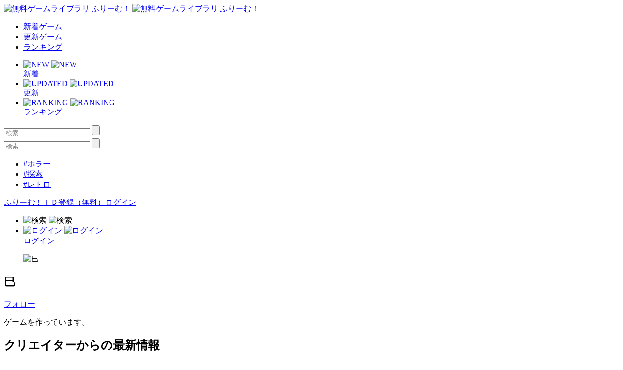

--- FILE ---
content_type: text/html; charset=utf-8
request_url: https://www.google.com/recaptcha/api2/aframe
body_size: 267
content:
<!DOCTYPE HTML><html><head><meta http-equiv="content-type" content="text/html; charset=UTF-8"></head><body><script nonce="bnY6VhqAIo77YL-4-1AwGw">/** Anti-fraud and anti-abuse applications only. See google.com/recaptcha */ try{var clients={'sodar':'https://pagead2.googlesyndication.com/pagead/sodar?'};window.addEventListener("message",function(a){try{if(a.source===window.parent){var b=JSON.parse(a.data);var c=clients[b['id']];if(c){var d=document.createElement('img');d.src=c+b['params']+'&rc='+(localStorage.getItem("rc::a")?sessionStorage.getItem("rc::b"):"");window.document.body.appendChild(d);sessionStorage.setItem("rc::e",parseInt(sessionStorage.getItem("rc::e")||0)+1);localStorage.setItem("rc::h",'1768989461795');}}}catch(b){}});window.parent.postMessage("_grecaptcha_ready", "*");}catch(b){}</script></body></html>